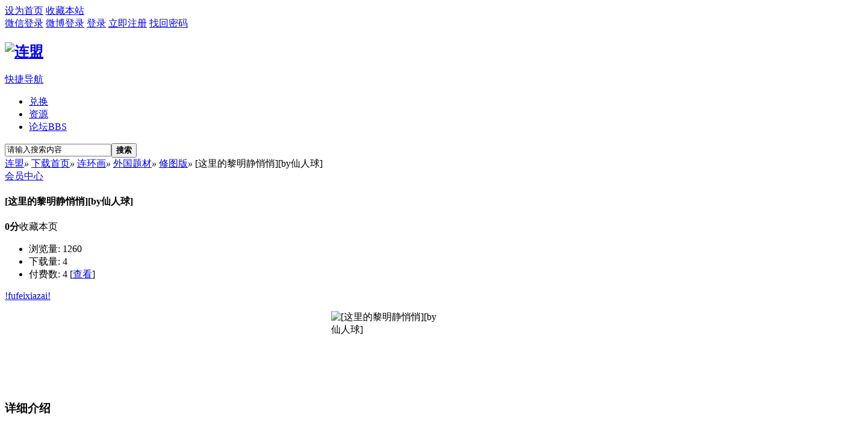

--- FILE ---
content_type: text/html; charset=gbk
request_url: http://www.shuqu.net/plugin.php?id=mini_download:index&mod=view&sid=5200
body_size: 44481
content:
<!DOCTYPE html PUBLIC "-//W3C//DTD XHTML 1.0 Transitional//EN" "http://www.w3.org/TR/xhtml1/DTD/xhtml1-transitional.dtd">
<html xmlns="http://www.w3.org/1999/xhtml">
<head>
<meta http-equiv="Content-Type" content="text/html; charset=gbk" />
<title>[这里的黎明静悄悄][by仙人球] 外国题材 - 修图版 下载 连盟下载 -  连盟 -  Powered by Discuz!</title>

<meta name="keywords" content="" />
<meta name="description" content=",连盟" />
<meta name="generator" content="Discuz! X3.2" />
<meta name="author" content="Discuz! Team and Comsenz UI Team" />
<meta name="copyright" content="2001-2013 Comsenz Inc." />
<meta name="MSSmartTagsPreventParsing" content="True" />
<meta http-equiv="MSThemeCompatible" content="Yes" />
<base href="http://www.shuqu.net/" /><link rel="stylesheet" type="text/css" href="data/cache/style_9_common.css?fE6" /><script type="text/javascript">var STYLEID = '9', STATICURL = 'static/', IMGDIR = 'static/image/common', VERHASH = 'fE6', charset = 'gbk', discuz_uid = '0', cookiepre = '9RHH_2132_', cookiedomain = '', cookiepath = '/', showusercard = '0', attackevasive = '0', disallowfloat = 'newthread', creditnotice = '2|连盟币|,3|贡献|', defaultstyle = '', REPORTURL = 'aHR0cDovL3d3dy5zaHVxdS5uZXQvcGx1Z2luLnBocD9pZD1taW5pX2Rvd25sb2FkOmluZGV4Jm1vZD12aWV3JnNpZD01MjAw', SITEURL = 'http://www.shuqu.net/', JSPATH = 'data/cache/', CSSPATH = 'data/cache/style_', DYNAMICURL = '';</script>
<script src="data/cache/common.js?fE6" type="text/javascript"></script>
        <meta http-equiv="X-UA-Compatible" content="IE=6" />
<meta http-equiv="X-UA-Compatible" content="IE=7" />
<meta http-equiv="X-UA-Compatible" content="IE=8" />
<meta http-equiv="X-UA-Compatible" content="IE=9" />
<meta http-equiv="X-UA-Compatible" content="IE=edge" />

<script language="javascript" type="text/javascript">
<!-- 
if (top.location != self.location) top.location=self.location;
// -->
</script>
<script language="javascript" type="text/javascript">
function killErrors() {
return true;
}
window.onerror = killErrors;
</script>


<!--[if IE 6]>
<script src="template/damei_tan21/image/DD_belatedPNG_0.0.8a-min.js?fE6" type="text/javascript"></script>
<script type="text/javascript">
DD_belatedPNG.fix('*');	
</script>
<![endif]--> 






<meta name="application-name" content="连盟" />
<meta name="msapplication-tooltip" content="连盟" />
<meta name="msapplication-task" content="name=门户;action-uri=http://www.shuqu.net/portal.php;icon-uri=http://www.shuqu.net/static/image/common/portal.ico" /><meta name="msapplication-task" content="name=论坛;action-uri=http://www.shuqu.net/forum.php;icon-uri=http://www.shuqu.net/static/image/common/bbs.ico" />


<script type="text/javascript">
var tpldir='./template/damei_tan21';
</script>
<script src="./template/damei_tan21/js/jquery.js" type="text/javascript"></script>
    <script type="text/javascript">
    	var jq=jQuery.noConflict();
    </script>



<script type="text/javascript">
   var zhuanti = jQuery.noConflict();
 
     zhuanti(document).ready(function() {
  	  
 zhuanti('.syjyjl dl:first').addClass('active');
  	 
 zhuanti('.syjyjl dl').hover(function(){
 
 zhuanti(this).addClass('active').siblings().removeClass('active');
 });
 
  });

  </script>
  
  <script type="text/javascript">
   var dongzhiw = jQuery.noConflict();
 
     dongzhiw(document).ready(function() {
  	  
 dongzhiw('.syjyjl2 dl:first').addClass('active');
  	 
 dongzhiw('.syjyjl2 dl').hover(function(){
 
 dongzhiw(this).addClass('active').siblings().removeClass('active');
 });
 
  });

  </script>
  
  <script type="text/javascript">
   var renw = jQuery.noConflict();
 
     renw(document).ready(function() {
  	  
 renw('.syjyjl3 dl:first').addClass('active');
  	 
 renw('.syjyjl3 dl').hover(function(){
 
 renw(this).addClass('active').siblings().removeClass('active');
 });
 
  });

  </script>



</head>

<body id="nv_plugin" class="pg_mini_download" onkeydown="if(event.keyCode==27) return false;">
<div id="append_parent"></div><div id="ajaxwaitid"></div>
        
        
        <div class="bottombg">

<div id="qmenu_menu" class="p_pop blk" style="display: none;">
<div class="ptm pbw hm">
请 <a href="javascript:;" class="xi2" onclick="lsSubmit()"><strong>登录</strong></a> 后使用快捷导航<br />没有帐号？<a href="member.php?mod=register" class="xi2 xw1">立即注册</a>
</div>
<div id="fjump_menu" class="btda"></div></div><div id="hd">

<!-- topnav -->
<div id="wi_toptb" class="cl">

  <div class="cl wp">
  
  <div class="z">

                  <a href="javascript:;"  onclick="setHomepage('http://www.shuqu.net/');">设为首页</a>
                  <a href="http://www.shuqu.net/"  onclick="addFavorite(this.href, '连盟');return false;">收藏本站</a>
            
      
      
        
  

    </div>

    <div class="y">

      
  <a href="#">微信登录</a>
  
  <a href="#">微博登录</a>

      <a href="member.php?mod=logging&amp;action=login&amp;referer=" onClick="showWindow('login', this.href);return false;" title="登录">登录</a>

      <a href="member.php?mod=register" title="立即注册">立即注册</a>

      <a href="javascript:;" onClick="showWindow('login', 'member.php?mod=logging&action=login&viewlostpw=1')" title="找回密码">找回密码</a>
      
      <span class="wi_tpipe"></span>


      

        

    </div>

  </div>

</div>


  <!--切换风格-->

<div id="wist_menu" class="wi_pop" style="display: none;">

  <ul class="wi_skin cl">

    <li onClick="extstyle('')" title="时尚酷黑"><i></i></li>
              

  </ul>      

</div>

<!-- /topnav -->

<div class="wp">
<div class="hdc cl"><h2><a href="./" title="连盟"><img src="template/damei_tan21/image/logo.png" alt="连盟" border="0" /></a></h2>



<div id="wi_wrap">
<div id="nv">
<a href="javascript:;" id="qmenu" onMouseOver="delayShow(this, function () {showMenu({'ctrlid':'qmenu','pos':'34!','ctrlclass':'a','duration':2});showForummenu(0);})">快捷导航</a>
 <ul>
  <li class="xnv_1"id="mn_N5116" ><a href="plugin.php?id=dc_mall:dc_mall" hidefocus="true"  >兑换</a></li>				
<li class="xnv_2"id="mn_N1bcb" ><a href="plugin.php?id=mini_download:index&mod=default" hidefocus="true"  >资源</a></li>				
<li class="xnv_3"id="mn_forum" ><a href="forum.php" hidefocus="true" title="BBS"  >论坛<span>BBS</span></a></li>				
				
				
				
				
			
</ul>
 
  </div>
</div>



<div class="p_pop h_pop" id="mn_userapp_menu" style="display: none"></div><div id="mu" class="cl">
<ul class="cl " id="snav_mn_userapp" style="display:none">
</ul>
</div><script src="https://imgtu.com/sdk/pup.js" type="text/javascript" data-url="https://imgtu.com/upload" data-auto-insert="bbcode-embed-medium"></script>
<div id="scbar" class="cl">
<form id="scbar_form" method="post" autocomplete="off" onsubmit="searchFocus($('scbar_txt'))" action="search.php?searchsubmit=yes" target="_blank">
<input type="hidden" name="mod" id="scbar_mod" value="search" />
<input type="hidden" name="formhash" value="6410b3d9" />
<input type="hidden" name="srchtype" value="title" />
<input type="hidden" name="srhfid" value="0" />
<input type="hidden" name="srhlocality" value="plugin::mini_download" />
<table cellspacing="0" cellpadding="0">
<tr>
<td class="scbar_hot_td">
<div id="scbar_hot">
</div>
</td>
<td class="scbar_txt_td"><input type="text" name="srchtxt" id="scbar_txt" value="请输入搜索内容" autocomplete="off" /></td>

<td class="scbar_btn_td"><button type="submit" name="searchsubmit" id="scbar_btn" sc="1" class="pn pnc" value="true"><strong class="xi2">搜索</strong></button></td>

</tr>
</table>
</form>
</div>
<ul id="scbar_type_menu" class="p_pop" style="display: none;"><li><a href="javascript:;" rel="forum" class="curtype">帖子</a></li><li><a href="javascript:;" rel="user">用户</a></li></ul>
<script type="text/javascript">
initSearchmenu('scbar', '');
</script>
</div>


<ul class="p_pop h_pop" id="plugin_menu" style="display: none">  <li><a href="plugin.php?id=luckypost:show" id="mn_plink_show">发帖际遇</a></li>
 </ul>


</div>






</div>




<script type="text/javascript">
go();	
</script>


<div id="wp" class="wp">

<link rel="stylesheet" type="text/css" href="source/plugin/mini_download/css/mini_download.css" />
<!--顶部 -->
<div id="pt" class="bm cl">
    <div class="z">
        <a href="./" class="nvhm" title="首页">连盟</a><em>&raquo;</em>
<a href="plugin.php?id=mini_download:index&mod=default">下载首页</a><em>&raquo;</em>
<a href="plugin.php?id=mini_download:index&c=1">连环画</a><em>&raquo;</em>
<a href="plugin.php?id=mini_download:index&c=1&d=4">外国题材</a><em>&raquo;</em>
<a href="plugin.php?id=mini_download:index&c=1&d=4&nsd=10">修图版</a><em>&raquo;</em>
[这里的黎明静悄悄][by仙人球]
    </div>
<div class="y">
    <a href="plugin.php?id=mini_download:mini_download_user" target="_blank">会员中心</a>
    </div>
</div>
<div class="clear"></div>
<!--顶部 -->
<!--  内容  -->

<div id="minicontainer">

        <div class="clearfix">      

        <div id="content">

                <div class="appTitle clearfix">


            <div class="appdiscrib">

                <h4>[这里的黎明静悄悄][by仙人球]</h4>

                <p><span class="bStar" title="推荐星级"><i style="width:00%"></i></span><strong title="网友评分">0分</strong><a onclick="showWindow('favorites', 'plugin.php?id=mini_download:index&mod=favorites&sid=5200&title=[这里的黎明静悄悄][by仙人球]&formhash=6410b3d9', 'get', 0)">收藏本页</a></p>
                 <div class="clear"></div>
                <ul class="clearfix">
<li>浏览量:&nbsp;1260</li>
<li>下载量:&nbsp;4</li>
<li>付费数:&nbsp;4&nbsp;[<a href="javascript:;" onclick="showWindow('recordview', 'plugin.php?id=mini_download:index&mod=recordview&sid=5200'+REPORTURL);return false;">查看</a>]</li>  
                                    </ul>
             
                               <p class="download-btns"><a class="oppose" id="paylistview" href="plugin.php?id=mini_download:index&amp;mod=view&amp;sid=5200#minidown">!fufeixiazai!</a></p>
                                              </p>

            </div>

            <img style="cursor:pointer;width:180px;height:130px;margin:auto;overflow:hidden;display:block;}" title="[这里的黎明静悄悄][by仙人球]" onclick="zoom(this, '', 0)" src="http://i2.tiimg.com/7021/b735ead39147342f.jpg" alt="[这里的黎明静悄悄][by仙人球]"/>
        </div>


        <div class="clear"></div>

<h3 class="subTitle"><span class="title">详细介绍</span><b class="whiteLine"></b>
<!-- 百度分享 -->
<!-- 百度分享 -->
</h3>
                  <div class="intro">
         <br>
   <center>
                       <!-- qq分享 -->
                                              <!-- qq分享 -->
                      </center>
</div>


 <div class="clear"></div>




<!--截图-->    <style>
   /*应用截图动画*/
div.appPhoto{ position:relative; width:552px; height:400px; padding:20px 54px 0;  margin-bottom:20px;}
div.appPhoto a{ width:48px; height:104px; background:url(source/plugin/mini_download/images/focus.jpg) no-repeat;}
div.appPhoto a.focLeft{ position:absolute;top:140px; left:0px; background-position:0 0;}
div.appPhoto a.focRight{ position:absolute;top:140px; right:0px; background-position:-49px 0;}
div.appPhoto a.fldisable{ position:absolute;top:140px; left:0px; background-position:0 -105px; cursor:text;}
div.appPhoto a.frdisable{ position:absolute;top:140px; right:0px; background-position:-49px -105px; cursor:text;}
div.appPhoto div.inner{ width:552px; height:400px; position:relative; overflow:hidden;}
div.inner ul#appPhotos{ position:absolute; left:0px; top:0px; height:400px;}
div.inner ul#appPhotos li{width:515px; height:400px; padding:0 18px; float:left;}
div.inner ul#appPhotos li img{max-width:515px; max-height:400px; border:none;}
   </style>
<h3 class="subTitle"><span class="title">相关截图</span><b class="whiteLine"></b></h3>
        <div class="appPhoto">
            <a href="javascript:;" class="fldisable" id="appPhotoLeft"></a>
            <a href="javascript:;" class="focRight" id="appPhotoRight"></a>
            <div class="inner">
                <ul class="clearfix" id="appPhotos">
               
              
                                <li><img src="http://i2.tiimg.com/7021/61032ca9bda32c8a.jpg" class="img" onclick="zoom(this, '', 0)"></li>	
                     
               </ul>
            </div>
        </div>
 <div class="clear"></div>
<script src="source/plugin/mini_download/js/view-apkEffect.js" type="text/javascript"></script>
    


 
<!--截图--> 

                
<h3 class="subTitle" id="minidown"><span class="title">下载列表</span><b class="whiteLine"></b></h3>
      <div class="intro">
     <ul>

                                  <li class="style2li" onmouseover="this.className='style2lihover'" onmouseout="this.className='style2li'">
                   <img src="source/plugin/mini_download/images/down.png" style="margin-right:8px;">
                   <a href="javascript:;" onclick="showDialog('下载要扣除： &nbsp;3&nbsp;连盟币，您确定下载吗？<br>已支付过的用户，不会重复扣费。', 'confirm', '消费提示',  function () { window.location.href='plugin.php?id=mini_download:index&mod=otherdown&sid=5200&key=0'; return false; })">提取码：97fv &nbsp;&nbsp;</a> 
                </li>
                                                          <li class="style2li" onmouseover="this.className='style2lihover'" onmouseout="this.className='style2li'">
                   <img src="source/plugin/mini_download/images/down.png" style="margin-right:8px;">
                   <a href="javascript:;" onclick="showDialog('下载要扣除： &nbsp;3&nbsp;连盟币，您确定下载吗？<br>已支付过的用户，不会重复扣费。', 'confirm', '消费提示',  function () { window.location.href='plugin.php?id=mini_download:index&mod=otherdown&sid=5200&key=1'; return false; })">复制这段内容后打开百度网盘手机App，操作更方便哦&nbsp;&nbsp;</a> 
                </li>
                                     </ul>
  </div>
 
 

<h3 class="subTitle"><span class="title">会员评论</span><b class="whiteLine"></b></h3>
   <!-- 评论框 --> 
<div class="cl">
                               <form method="post" action="plugin.php?id=mini_download:index&amp;applysubmit=true" name="applyform">
                                   <input type="hidden" name="display" id="display" value="1" />
                                   <input type="hidden" name="sid" id="sid" value="5200" />
                                   <input type="hidden" name="title" id="title" value="[这里的黎明静悄悄][by仙人球]" />
                                   <input type="hidden" name="formhash" value="6410b3d9" />
                                   <label><input type="radio" name="total" value="1" id="RadioGroup1_0" />&nbsp;1分</label>&nbsp;
                                   <label><input type="radio" name="total" value="2" id="RadioGroup1_1" />&nbsp;2分</label>&nbsp;
                                   <label><input type="radio" name="total" value="3" id="RadioGroup1_2" />&nbsp;3分</label>&nbsp;
                                   <label><input type="radio" name="total" value="4" id="RadioGroup1_3" />&nbsp;4分</label>&nbsp;
                                   <label><input type="radio" name="total" value="5" id="RadioGroup1_4" checked/>&nbsp;5分</label>&nbsp;
                                  <div class="tedt"style="width:500px;float:left;">
                                    <div class="bar">
                                                                              <script src="data/cache/seditor.js?fE6" type="text/javascript"></script>
<div class="fpd">
<a href="javascript:;" class="fsml" id="propagandasml" onclick="showMenu({'ctrlid':this.id,'evt':'click','layer':2});return false;">Smilies</a>
<script type="text/javascript" reload="1">smilies_show('propagandasmiliesdiv', 8, 'propaganda');</script>
</div>                                    </div>
                                    <div class="area">
                                        <textarea id="propagandamessage" class="pt" rows="5" name="message"></textarea>
                                    </div>
                                  </div>
                                <p class="ptn"><button type="submit" name="applysubmit" id="applysubmit" value="true"  class="pn" style="width:100px;height:100px;border:none;cursor:pointer;margin:5px 0 0 10px;font-size:18px;background:#FF9A2C;color:#fff;-moz-border-radius:8px;-webkit-border-radius:8px;-ms-border-radius:8px;border-radius:8px;"/><strong>提交评论</strong></button></p>
                              </form>
</div>
  <!-- 评论框 -->
<!-- 评论列表 -->
 
  <!-- 评论列表 -->
     
        <h3 class="subTitle"><span class="title">xuepeng还发布过</span><b class="whiteLine"></b></h3>

        <div class="recommandApp">

            <ul class="clearfix">                <li style="padding:5px 0;">
                    <a href="plugin.php?id=mini_download:index&mod=view&sid=11564"  target='_blank' title="[枣林民兵][by东篱]"><img src="https://pic1.imgdb.cn/item/67b30a4cd0e0a243d4003e1f.jpg" alt="[枣林民兵][by东篱]" /></a>
                    <p style="padding:0 0 0 10px;"><a href="plugin.php?id=mini_download:index&mod=view&sid=11564"  target='_blank' title="[枣林民兵][by东篱]">[枣林民兵][b ...</a></p>
                </li>
                            <li style="padding:5px 0;">
                    <a href="plugin.php?id=mini_download:index&mod=view&sid=11563"  target='_blank' title="[夜袭海口镇 ][by大海]"><img src="https://pic1.imgdb.cn/item/67b30b11d0e0a243d4003e50.jpg" alt="[夜袭海口镇 ][by大海]" /></a>
                    <p style="padding:0 0 0 10px;"><a href="plugin.php?id=mini_download:index&mod=view&sid=11563"  target='_blank' title="[夜袭海口镇 ][by大海]">[夜袭海口镇  ...</a></p>
                </li>
                            <li style="padding:5px 0;">
                    <a href="plugin.php?id=mini_download:index&mod=view&sid=11559"  target='_blank' title="[煤城怒火（上下）][by白袍哥舒 舒望]"><img src="https://pic1.imgdb.cn/item/67b30fdcd0e0a243d4003f17.jpg" alt="[煤城怒火（上下）][by白袍哥舒 舒望]" /></a>
                    <p style="padding:0 0 0 10px;"><a href="plugin.php?id=mini_download:index&mod=view&sid=11559"  target='_blank' title="[煤城怒火（上下）][by白袍哥舒 舒望]">[煤城怒火（ ...</a></p>
                </li>
                            <li style="padding:5px 0;">
                    <a href="plugin.php?id=mini_download:index&mod=view&sid=11558"  target='_blank' title="[奇袭汪集][by白袍哥舒]"><img src="https://pic1.imgdb.cn/item/67b31087d0e0a243d4003f47.jpg" alt="[奇袭汪集][by白袍哥舒]" /></a>
                    <p style="padding:0 0 0 10px;"><a href="plugin.php?id=mini_download:index&mod=view&sid=11558"  target='_blank' title="[奇袭汪集][by白袍哥舒]">[奇袭汪集][b ...</a></p>
                </li>
                            <li style="padding:5px 0;">
                    <a href="plugin.php?id=mini_download:index&mod=view&sid=11557"  target='_blank' title="[海上铁拳][by白袍哥舒]"><img src="https://pic1.imgdb.cn/item/67b31138d0e0a243d4003f9f.jpg" alt="[海上铁拳][by白袍哥舒]" /></a>
                    <p style="padding:0 0 0 10px;"><a href="plugin.php?id=mini_download:index&mod=view&sid=11557"  target='_blank' title="[海上铁拳][by白袍哥舒]">[海上铁拳][b ...</a></p>
                </li>
                            <li style="padding:5px 0;">
                    <a href="plugin.php?id=mini_download:index&mod=view&sid=11556"  target='_blank' title="[桥头卖酒][by白袍哥舒]"><img src="https://pic1.imgdb.cn/item/67b31207d0e0a243d40040e2.jpg" alt="[桥头卖酒][by白袍哥舒]" /></a>
                    <p style="padding:0 0 0 10px;"><a href="plugin.php?id=mini_download:index&mod=view&sid=11556"  target='_blank' title="[桥头卖酒][by白袍哥舒]">[桥头卖酒][b ...</a></p>
                </li>
                         </ul>
        </div>

    </div>

        

        <div id='extra'>


<!--发布-->
<!--发布-->


        <div class="gameExtMenu">
<!--搜索-->
<div class="js-search">
 <form action="plugin.php?id=mini_download:index" method="post" name="form">
  <input name="title" type="text" class="a"/>
  <input type="submit" name="submit" value="搜索" class="b" />
 </form>
</div>
<!--搜索-->
        </div>


                <div class="gameExtraRank">

            <h3 class="title"><b class="point"></b>人气排行</h3>

            <ul class="ranklist" id="extraRank">

        
                    <li >
                    <div class="pic">
                        <a href="plugin.php?id=mini_download:index&mod=view&sid=10038" target="_blank"><img src="http://cdn.shuqu.net/Fi7-dhDCe3THCYKoUwECTkUgMJT5" alt="[打倒中国的赫鲁晓夫刘少奇][by]" title="[打倒中国的赫鲁晓夫刘少奇][by]" /></a>
                    </div>
                    <div class="content">
                        <p class="name"><a href="plugin.php?id=mini_download:index&mod=view&sid=10038" target="_blank"  title="[打倒中国的赫鲁晓夫刘少奇][by]" >[打倒中国的赫鲁晓夫刘少奇][by]</a><span class="count">38437</span></p>
                        <span class="stars"><i style="width:00%"></i></span><br />
                        <span class="boxes"><i class="_box5" title="热度"></i></span>         
                    </div>
                </li>
                            <li >
                    <div class="pic">
                        <a href="plugin.php?id=mini_download:index&mod=view&sid=721" target="_blank"><img src="https://pic.imgdb.cn/item/666d9b00d9c307b7e96ae038.jpg" alt="[连盟原创组][外国文学名著][牛虻][陆俨少]" title="[连盟原创组][外国文学名著][牛虻][陆俨少]" /></a>
                    </div>
                    <div class="content">
                        <p class="name"><a href="plugin.php?id=mini_download:index&mod=view&sid=721" target="_blank"  title="[连盟原创组][外国文学名著][牛虻][陆俨少]" >[连盟原创组][外国文学名著][牛虻][陆俨少]</a><span class="count">30897</span></p>
                        <span class="stars"><i style="width:00%"></i></span><br />
                        <span class="boxes"><i class="_box5" title="热度"></i></span>         
                    </div>
                </li>
                            <li >
                    <div class="pic">
                        <a href="plugin.php?id=mini_download:index&mod=view&sid=744" target="_blank"><img src="https://pic.imgdb.cn/item/617e06062ab3f51d91330338.jpg" alt="191[楚霸王项羽][朱元红][by PCnow]" title="191[楚霸王项羽][朱元红][by PCnow]" /></a>
                    </div>
                    <div class="content">
                        <p class="name"><a href="plugin.php?id=mini_download:index&mod=view&sid=744" target="_blank"  title="191[楚霸王项羽][朱元红][by PCnow]" >191[楚霸王项羽][朱元红][by PCnow]</a><span class="count">27231</span></p>
                        <span class="stars"><i style="width:00%"></i></span><br />
                        <span class="boxes"><i class="_box5" title="热度"></i></span>         
                    </div>
                </li>
                            <li >
                    <div class="pic">
                        <a href="plugin.php?id=mini_download:index&mod=view&sid=68" target="_blank"><img src="https://pic.imgdb.cn/item/665ff2a65e6d1bfa0551c7b1.jpg" alt="[血溅津门（全6册）][刘建平][by 海不扬波]" title="[血溅津门（全6册）][刘建平][by 海不扬波]" /></a>
                    </div>
                    <div class="content">
                        <p class="name"><a href="plugin.php?id=mini_download:index&mod=view&sid=68" target="_blank"  title="[血溅津门（全6册）][刘建平][by 海不扬波]" >[血溅津门（全6册）][刘建平][by 海不扬波]</a><span class="count">25059</span></p>
                        <span class="stars"><i style="width:00%"></i></span><br />
                        <span class="boxes"><i class="_box5" title="热度"></i></span>         
                    </div>
                </li>
                            <li >
                    <div class="pic">
                        <a href="plugin.php?id=mini_download:index&mod=view&sid=3" target="_blank"><img src="https://z3.ax1x.com/2021/06/06/2N70pQ.jpg" alt="[新儿女英雄传（全4册）][顾群][by 糊涂]" title="[新儿女英雄传（全4册）][顾群][by 糊涂]" /></a>
                    </div>
                    <div class="content">
                        <p class="name"><a href="plugin.php?id=mini_download:index&mod=view&sid=3" target="_blank"  title="[新儿女英雄传（全4册）][顾群][by 糊涂]" >[新儿女英雄传（全4册）][顾群][by 糊涂]</a><span class="count">18756</span></p>
                        <span class="stars"><i style="width:00%"></i></span><br />
                        <span class="boxes"><i class="_box5" title="热度"></i></span>         
                    </div>
                </li>
                            <li >
                    <div class="pic">
                        <a href="plugin.php?id=mini_download:index&mod=view&sid=4869" target="_blank"><img src="http://i4.fuimg.com/7021/c282b25580e6ad52.jpg" alt="[周处除三害][by]" title="[周处除三害][by]" /></a>
                    </div>
                    <div class="content">
                        <p class="name"><a href="plugin.php?id=mini_download:index&mod=view&sid=4869" target="_blank"  title="[周处除三害][by]" >[周处除三害][by]</a><span class="count">14877</span></p>
                        <span class="stars"><i style="width:00%"></i></span><br />
                        <span class="boxes"><i class="_box5" title="热度"></i></span>         
                    </div>
                </li>
                            <li >
                    <div class="pic">
                        <a href="plugin.php?id=mini_download:index&mod=view&sid=806" target="_blank"><img src="https://pic.imgdb.cn/item/617cfda22ab3f51d91481c58.jpg" alt="119[击鼓抗金兵][傅春荣 万砚北][by PCnow]" title="119[击鼓抗金兵][傅春荣 万砚北][by PCnow]" /></a>
                    </div>
                    <div class="content">
                        <p class="name"><a href="plugin.php?id=mini_download:index&mod=view&sid=806" target="_blank"  title="119[击鼓抗金兵][傅春荣 万砚北][by PCnow]" >119[击鼓抗金兵][傅春荣 万砚北][by PCnow]</a><span class="count">12722</span></p>
                        <span class="stars"><i style="width:00%"></i></span><br />
                        <span class="boxes"><i class="_box5" title="热度"></i></span>         
                    </div>
                </li>
                            <li >
                    <div class="pic">
                        <a href="plugin.php?id=mini_download:index&mod=view&sid=847" target="_blank"><img src="https://pic.imgdb.cn/item/617cf2902ab3f51d913c9839.jpg" alt="91[梅香][于一][by PCnow]" title="91[梅香][于一][by PCnow]" /></a>
                    </div>
                    <div class="content">
                        <p class="name"><a href="plugin.php?id=mini_download:index&mod=view&sid=847" target="_blank"  title="91[梅香][于一][by PCnow]" >91[梅香][于一][by PCnow]</a><span class="count">12006</span></p>
                        <span class="stars"><i style="width:00%"></i></span><br />
                        <span class="boxes"><i class="_box5" title="热度"></i></span>         
                    </div>
                </li>
                            <li >
                    <div class="pic">
                        <a href="plugin.php?id=mini_download:index&mod=view&sid=6" target="_blank"><img src="source/plugin/mini_download/upimg/20210528/20210528221757775.jpg" alt="[延安保卫战-上][李人毅][by 自治州]" title="[延安保卫战-上][李人毅][by 自治州]" /></a>
                    </div>
                    <div class="content">
                        <p class="name"><a href="plugin.php?id=mini_download:index&mod=view&sid=6" target="_blank"  title="[延安保卫战-上][李人毅][by 自治州]" >[延安保卫战-上][李人毅][by 自治州]</a><span class="count">10658</span></p>
                        <span class="stars"><i style="width:00%"></i></span><br />
                        <span class="boxes"><i class="_box5" title="热度"></i></span>         
                    </div>
                </li>
                            <li >
                    <div class="pic">
                        <a href="plugin.php?id=mini_download:index&mod=view&sid=715" target="_blank"><img src="https://pic.imgdb.cn/item/666d9a1bd9c307b7e96903f5.jpg" alt="[连盟原创组][外国文学名著][被开垦的处女地（全3册）][贺友直 颜梅华]" title="[连盟原创组][外国文学名著][被开垦的处女地（全3册）][贺友直 颜梅华]" /></a>
                    </div>
                    <div class="content">
                        <p class="name"><a href="plugin.php?id=mini_download:index&mod=view&sid=715" target="_blank"  title="[连盟原创组][外国文学名著][被开垦的处女地（全3册）][贺友直 颜梅华]" >[连盟原创组][外国文学名著][被开垦的处女地（全3册）][贺友直 颜梅华]</a><span class="count">10257</span></p>
                        <span class="stars"><i style="width:00%"></i></span><br />
                        <span class="boxes"><i class="_box5" title="热度"></i></span>         
                    </div>
                </li>
             
      

                            </ul>

        </div>

                <div class="gameExtraRank">

            <h3 class="title"><b class="point"></b>下载排行</h3>

            <ul class="ranklist" id="extraRank1">

        
                    <li >
                    <div class="pic">
                        <a href="plugin.php?id=mini_download:index&mod=view&sid=68" target="_blank"><img src="https://pic.imgdb.cn/item/665ff2a65e6d1bfa0551c7b1.jpg" alt="[血溅津门（全6册）][刘建平][by 海不扬波]" title="[血溅津门（全6册）][刘建平][by 海不扬波]" /></a>
                    </div>
                    <div class="content">
                        <p class="name"><a href="plugin.php?id=mini_download:index&mod=view&sid=68" target="_blank" title="[血溅津门（全6册）][刘建平][by 海不扬波]">[血溅津门（全6册）][刘建平][by 海不扬波]</a><span class="count">195</span></p>
                        <span class="stars"><i style="width:00%"></i></span><br />
                        <span class="boxes"><i class="_box5" title="热度"></i></span>         
                    </div>
                </li>
                            <li >
                    <div class="pic">
                        <a href="plugin.php?id=mini_download:index&mod=view&sid=715" target="_blank"><img src="https://pic.imgdb.cn/item/666d9a1bd9c307b7e96903f5.jpg" alt="[连盟原创组][外国文学名著][被开垦的处女地（全3册）][贺友直 颜梅华]" title="[连盟原创组][外国文学名著][被开垦的处女地（全3册）][贺友直 颜梅华]" /></a>
                    </div>
                    <div class="content">
                        <p class="name"><a href="plugin.php?id=mini_download:index&mod=view&sid=715" target="_blank" title="[连盟原创组][外国文学名著][被开垦的处女地（全3册）][贺友直 颜梅华]">[连盟原创组][外国文学名著][被开垦的处女地（全3册）][贺友直 颜梅华]</a><span class="count">102</span></p>
                        <span class="stars"><i style="width:00%"></i></span><br />
                        <span class="boxes"><i class="_box5" title="热度"></i></span>         
                    </div>
                </li>
                            <li >
                    <div class="pic">
                        <a href="plugin.php?id=mini_download:index&mod=view&sid=10038" target="_blank"><img src="http://cdn.shuqu.net/Fi7-dhDCe3THCYKoUwECTkUgMJT5" alt="[打倒中国的赫鲁晓夫刘少奇][by]" title="[打倒中国的赫鲁晓夫刘少奇][by]" /></a>
                    </div>
                    <div class="content">
                        <p class="name"><a href="plugin.php?id=mini_download:index&mod=view&sid=10038" target="_blank" title="[打倒中国的赫鲁晓夫刘少奇][by]">[打倒中国的赫鲁晓夫刘少奇][by]</a><span class="count">91</span></p>
                        <span class="stars"><i style="width:00%"></i></span><br />
                        <span class="boxes"><i class="_box5" title="热度"></i></span>         
                    </div>
                </li>
                            <li >
                    <div class="pic">
                        <a href="plugin.php?id=mini_download:index&mod=view&sid=721" target="_blank"><img src="https://pic.imgdb.cn/item/666d9b00d9c307b7e96ae038.jpg" alt="[连盟原创组][外国文学名著][牛虻][陆俨少]" title="[连盟原创组][外国文学名著][牛虻][陆俨少]" /></a>
                    </div>
                    <div class="content">
                        <p class="name"><a href="plugin.php?id=mini_download:index&mod=view&sid=721" target="_blank" title="[连盟原创组][外国文学名著][牛虻][陆俨少]">[连盟原创组][外国文学名著][牛虻][陆俨少]</a><span class="count">76</span></p>
                        <span class="stars"><i style="width:00%"></i></span><br />
                        <span class="boxes"><i class="_box5" title="热度"></i></span>         
                    </div>
                </li>
                            <li >
                    <div class="pic">
                        <a href="plugin.php?id=mini_download:index&mod=view&sid=744" target="_blank"><img src="https://pic.imgdb.cn/item/617e06062ab3f51d91330338.jpg" alt="191[楚霸王项羽][朱元红][by PCnow]" title="191[楚霸王项羽][朱元红][by PCnow]" /></a>
                    </div>
                    <div class="content">
                        <p class="name"><a href="plugin.php?id=mini_download:index&mod=view&sid=744" target="_blank" title="191[楚霸王项羽][朱元红][by PCnow]">191[楚霸王项羽][朱元红][by PCnow]</a><span class="count">74</span></p>
                        <span class="stars"><i style="width:00%"></i></span><br />
                        <span class="boxes"><i class="_box5" title="热度"></i></span>         
                    </div>
                </li>
                            <li >
                    <div class="pic">
                        <a href="plugin.php?id=mini_download:index&mod=view&sid=712" target="_blank"><img src="https://pic.imgdb.cn/item/666d9bd7d9c307b7e96cb988.jpg" alt="[连盟原创组][外国文学名著][鲁滨逊漂流记][罗兴]" title="[连盟原创组][外国文学名著][鲁滨逊漂流记][罗兴]" /></a>
                    </div>
                    <div class="content">
                        <p class="name"><a href="plugin.php?id=mini_download:index&mod=view&sid=712" target="_blank" title="[连盟原创组][外国文学名著][鲁滨逊漂流记][罗兴]">[连盟原创组][外国文学名著][鲁滨逊漂流记][罗兴]</a><span class="count">60</span></p>
                        <span class="stars"><i style="width:00%"></i></span><br />
                        <span class="boxes"><i class="_box5" title="热度"></i></span>         
                    </div>
                </li>
                            <li >
                    <div class="pic">
                        <a href="plugin.php?id=mini_download:index&mod=view&sid=833" target="_blank"><img src="https://pic.imgdb.cn/item/617cfe752ab3f51d9149063b.jpg" alt="37[两颗西瓜子][于濂元][by 书趣]" title="37[两颗西瓜子][于濂元][by 书趣]" /></a>
                    </div>
                    <div class="content">
                        <p class="name"><a href="plugin.php?id=mini_download:index&mod=view&sid=833" target="_blank" title="37[两颗西瓜子][于濂元][by 书趣]">37[两颗西瓜子][于濂元][by 书趣]</a><span class="count">55</span></p>
                        <span class="stars"><i style="width:00%"></i></span><br />
                        <span class="boxes"><i class="_box5" title="热度"></i></span>         
                    </div>
                </li>
                            <li >
                    <div class="pic">
                        <a href="plugin.php?id=mini_download:index&mod=view&sid=6" target="_blank"><img src="source/plugin/mini_download/upimg/20210528/20210528221757775.jpg" alt="[延安保卫战-上][李人毅][by 自治州]" title="[延安保卫战-上][李人毅][by 自治州]" /></a>
                    </div>
                    <div class="content">
                        <p class="name"><a href="plugin.php?id=mini_download:index&mod=view&sid=6" target="_blank" title="[延安保卫战-上][李人毅][by 自治州]">[延安保卫战-上][李人毅][by 自治州]</a><span class="count">53</span></p>
                        <span class="stars"><i style="width:00%"></i></span><br />
                        <span class="boxes"><i class="_box5" title="热度"></i></span>         
                    </div>
                </li>
                            <li >
                    <div class="pic">
                        <a href="plugin.php?id=mini_download:index&mod=view&sid=847" target="_blank"><img src="https://pic.imgdb.cn/item/617cf2902ab3f51d913c9839.jpg" alt="91[梅香][于一][by PCnow]" title="91[梅香][于一][by PCnow]" /></a>
                    </div>
                    <div class="content">
                        <p class="name"><a href="plugin.php?id=mini_download:index&mod=view&sid=847" target="_blank" title="91[梅香][于一][by PCnow]">91[梅香][于一][by PCnow]</a><span class="count">50</span></p>
                        <span class="stars"><i style="width:00%"></i></span><br />
                        <span class="boxes"><i class="_box5" title="热度"></i></span>         
                    </div>
                </li>
                            <li >
                    <div class="pic">
                        <a href="plugin.php?id=mini_download:index&mod=view&sid=806" target="_blank"><img src="https://pic.imgdb.cn/item/617cfda22ab3f51d91481c58.jpg" alt="119[击鼓抗金兵][傅春荣 万砚北][by PCnow]" title="119[击鼓抗金兵][傅春荣 万砚北][by PCnow]" /></a>
                    </div>
                    <div class="content">
                        <p class="name"><a href="plugin.php?id=mini_download:index&mod=view&sid=806" target="_blank" title="119[击鼓抗金兵][傅春荣 万砚北][by PCnow]">119[击鼓抗金兵][傅春荣 万砚北][by PCnow]</a><span class="count">49</span></p>
                        <span class="stars"><i style="width:00%"></i></span><br />
                        <span class="boxes"><i class="_box5" title="热度"></i></span>         
                    </div>
                </li>
             
      

                            </ul>

        </div>
  

    </div>

        </div>
    
<div style="width:960px; height:auto; overflow:hidden;"></div>
</div>   


<div class="clear"></div>

<script src="source/plugin/mini_download/js/jquery-1.7.2.js" type="text/javascript"></script>
<script src="source/plugin/mini_download/js/default-banner.js" type="text/javascript"></script>
<script src="source/plugin/mini_download/js/apkEffect.js" type="text/javascript"></script>
<script type="text/javascript">
JQUERY = jQuery.noConflict(); 
</script>	</div>


<link rel=stylesheet type="text/css" href="source/plugin/ljqq/css/css_right.css">


<div id="xixi" onmouseover="toBig()" onmouseout="toSmall()" style=" margin-top:-80px;z-index:88;">
<table style="FLOAT: right" border="0" cellspacing="0" cellpadding="0" width="157">
  <tbody>
  <tr>
    <td class="main_head" height="39" valign="top">&nbsp;</td>
  </tr>
  <tr>
    <td class="info1" valign="top">
      <table class="qqtable" border="0" cellspacing="0" cellpadding="0" width="120" align="center">
        <tbody>
<tr>
          <td align="middle"> &nbsp;</td>
        </tr>

        <tr>
          <td align="middle"><a href="http://www.shuqu.net/" target="_blank"><img border="0" src="source/plugin/ljqq/images/logo.png"></a> </td>
        </tr>

        <tr>
          <td height="5"></td>
  </tr><tr>
          <td height="30" align="middle"><span><a href="tencent://message/?uin=34308147&amp;Site=http://www.isoseo.cn&amp;Menu=yes" class="l"><img src="http://wpa.qq.com/pa?p=1:34308147:4" title="">给我留言</a></span></td>
  </tr>
  <tr>
          <td height="30" align="middle"><span></span></td>
  </tr>
  
        <tr>
          <td height="5"></td></tr>
  
        <tr>
          <td height="5"></td>
</tr>         <tr>
          <td align="middle">
            <div class="qun"><font color="#FF6600">连盟官方QQ群：</font><br><span><a target="_blank" href="http://shang.qq.com/wpa/qunwpa?idkey=f4fbab55a02028f0491fc54423af99a0a66835c0ee8a0a66492713fbd021407d"><img border="0" src="http://pub.idqqimg.com/wpa/images/group.png" alt="连盟" title="连盟"></a></span></div></td>
</tr>
<tr>
          <td height="5"><img border="0" src="source/plugin/ljqq/images/img3-5_3.png"></td>
</tr>
          
 <tr>
 
          <td align="middle">
              <div class="qun"><font color="#FF6600">解答时间：</font><br><span>9:00-17:00</span></div>

</td>

</tr>

<tr>
          <td align="middle"><font color="#FF6600">官方微信扫一扫</font></td>
  </tr>
<tr>
          <td align="middle"><img border="0" src="source/plugin/ljqq/images/weixin.jpg"></td>
        </tr>

          </tbody></table></td></tr>
<tr>
<td class="down_kefu" valign="top"></td>
</tr></tbody></table>
<div class="Obtn" style="MARGIN-TOP: 164px;"></div></div>

<script type="text/javascript">
function aaa(id,_top,_right){
var me=id.charAt?document.getElementById(id):id, d1=document.body, d2=document.documentElement;
//d1.style.height=d2.style.height='100%';
me.style.top=_top?_top+'px':0;me.style.right=_right+"px";//[(_right>0?'right':'right')]=_right?Math.abs(_right)+'px':0;
me.style.position='absolute';
setInterval(function (){me.style.top=parseInt(me.style.top)+(Math.max(d1.scrollTop,d2.scrollTop)+_top-parseInt(me.style.top))*0.1+'px';},10+parseInt(Math.random()*20));
return arguments.callee;
}



aaa('xixi',100,-152);
</SCRIPT>

<script type="text/javascript">
lastScrollY=0; 

var InterTime = 1;
var maxWidth=-1;
var minWidth=-152;
var numInter = 8;

var BigInter ;
var SmallInter ;

var aljo =  document.getElementById("xixi");
var i = parseInt(aljo.style.right);
function Big()
{
if(parseInt(aljo.style.right)<maxWidth)
{
i = parseInt(aljo.style.right);
i += numInter;	
aljo.style.right=i+"px";	
if(i==maxWidth)
clearInterval(BigInter);
}
}
function toBig()
{
clearInterval(SmallInter);
clearInterval(BigInter);
BigInter = setInterval(Big,InterTime);
}
function Small()
{
if(parseInt(aljo.style.right)>minWidth)
{
i = parseInt(aljo.style.right);
i -= numInter;
aljo.style.right=i+"px";

if(i==minWidth)
clearInterval(SmallInter);
}
}
function toSmall()
{
clearInterval(SmallInter);
clearInterval(BigInter);
SmallInter = setInterval(Small,InterTime);

}

</SCRIPT>

<div id="ft" class="wp cl">
<div id="flk" class="y">
<p>
<strong><a href="http://www.shuqu.net/" target="_blank">连盟</a></strong>
(<a href="https://beian.miit.gov.cn/" target="_blank">冀ICP备13017762号-1</a>)&nbsp;<a href="http://discuz.qq.com/service/security" target="_blank" title="防水墙保卫网站远离侵害"><img src="static/image/common/security.png"></a></p>
<p class="xs0">
GMT+8, 2026-1-20 20:30<span id="debuginfo">
</span>
</p>
</div>
<div id="frt">
<p>Powered by <strong><a href="http://www.discuz.net" target="_blank">Discuz!</a></strong> <em>X3.2</em></p>
<p class="xs0">&copy; 2001-2013 <a href="http://www.comsenz.com" target="_blank">Comsenz Inc.</a></p>
</div></div>
<script src="home.php?mod=misc&ac=sendmail&rand=1768912254" type="text/javascript"></script>
<div id="scrolltop">
<span hidefocus="true"><a title="返回顶部" onclick="window.scrollTo('0','0')" class="scrolltopa" ><b>返回顶部</b></a></span>
</div>
<script type="text/javascript">_attachEvent(window, 'scroll', function () { showTopLink(); });checkBlind();</script>
			<div id="discuz_tips" style="display:none;"></div>
			<script type="text/javascript">
				var tipsinfo = '|X3.2|0.6||0||0|7|1768912254||2';
			</script>
			<script src="http://discuz.gtimg.cn/cloud/scripts/discuz_tips.js?v=1" type="text/javascript" charset="UTF-8"></script></body>
</html>
